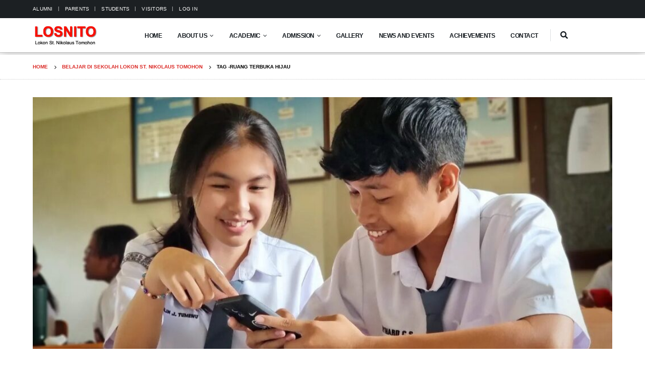

--- FILE ---
content_type: text/html; charset=UTF-8
request_url: https://www.losnito.com/tag/ruang-terbuka-hijau/
body_size: 8056
content:
<!DOCTYPE html><html lang="en-US"><head><meta charset="UTF-8"> <!--[if IE]><meta http-equiv='X-UA-Compatible' content='IE=edge,chrome=1'><![endif]--><meta name="viewport" content="width=device-width, initial-scale=1.0, minimum-scale=1.0"><link rel="profile" href="https://gmpg.org/xfn/11" /><link rel="pingback" href="https://www.losnito.com/xmlrpc.php" /><link rel="shortcut icon" href="//www.losnito.com/wp-content/uploads/2019/10/ypl.png" type="image/x-icon" /><link rel="apple-touch-icon" href=""><link rel="apple-touch-icon" sizes="120x120" href=""><link rel="apple-touch-icon" sizes="76x76" href=""><link rel="apple-touch-icon" sizes="152x152" href=""> <script>function fvmuag(){if(navigator.userAgent.match(/x11.*fox\/54|oid\s4.*xus.*ome\/62|oobot|ighth|tmetr|eadles|ingdo/i))return!1;if(navigator.userAgent.match(/x11.*ome\/75\.0\.3770\.100/i)){var e=screen.width,t=screen.height;if("number"==typeof e&&"number"==typeof t&&862==t&&1367==e)return!1}return!0}</script><title>ruang terbuka hijau &#8211; Losnito</title><link rel='stylesheet' id='fvm-header-0-css'  href='https://www.losnito.com/wp-content/uploads/cache/fvm/1599450292/out/header-5cf85d623f19410daf3d064b7eb4387c6a832cf1.min.css' media='all' /> <script src='https://www.losnito.com/wp-content/uploads/cache/fvm/1599450292/out/header-f0058641a050d28b94dd899c6780665c0c05dbf9.min.js' id='fvm-header-0-js'></script><link rel="https://api.w.org/" href="https://www.losnito.com/wp-json/" /><link rel="alternate" type="application/json" href="https://www.losnito.com/wp-json/wp/v2/tags/180" /> <script type="text/javascript">WebFontConfig = {
			google: { families: [ 'Open+Sans:200,300,400,500,600,700,800','Shadows+Into+Light:400,700','Playfair+Display:400,700','Poppins:400,600,700','Oswald:400,600,700' ] }
		};
		(function(d) {
			var wf = d.createElement('script'), s = d.scripts[0];
			wf.src = 'https://www.losnito.com/wp-content/themes/porto/js/libs/webfont.js';
			wf.async = true;
			s.parentNode.insertBefore(wf, s);
		})(document);</script> <meta name="generator" content="Powered by WPBakery Page Builder - drag and drop page builder for WordPress."/><meta name="generator" content="Powered by Slider Revolution 6.2.18 - responsive, Mobile-Friendly Slider Plugin for WordPress with comfortable drag and drop interface." /><style id="infinite-scroll-css">.blog-posts .pagination, .blog-posts .page-links { display: none; }.blog-posts { position: relative; }</style><script type="text/javascript">function setREVStartSize(e){
			//window.requestAnimationFrame(function() {				 
				window.RSIW = window.RSIW===undefined ? window.innerWidth : window.RSIW;	
				window.RSIH = window.RSIH===undefined ? window.innerHeight : window.RSIH;	
				try {								
					var pw = document.getElementById(e.c).parentNode.offsetWidth,
						newh;
					pw = pw===0 || isNaN(pw) ? window.RSIW : pw;
					e.tabw = e.tabw===undefined ? 0 : parseInt(e.tabw);
					e.thumbw = e.thumbw===undefined ? 0 : parseInt(e.thumbw);
					e.tabh = e.tabh===undefined ? 0 : parseInt(e.tabh);
					e.thumbh = e.thumbh===undefined ? 0 : parseInt(e.thumbh);
					e.tabhide = e.tabhide===undefined ? 0 : parseInt(e.tabhide);
					e.thumbhide = e.thumbhide===undefined ? 0 : parseInt(e.thumbhide);
					e.mh = e.mh===undefined || e.mh=="" || e.mh==="auto" ? 0 : parseInt(e.mh,0);		
					if(e.layout==="fullscreen" || e.l==="fullscreen") 						
						newh = Math.max(e.mh,window.RSIH);					
					else{					
						e.gw = Array.isArray(e.gw) ? e.gw : [e.gw];
						for (var i in e.rl) if (e.gw[i]===undefined || e.gw[i]===0) e.gw[i] = e.gw[i-1];					
						e.gh = e.el===undefined || e.el==="" || (Array.isArray(e.el) && e.el.length==0)? e.gh : e.el;
						e.gh = Array.isArray(e.gh) ? e.gh : [e.gh];
						for (var i in e.rl) if (e.gh[i]===undefined || e.gh[i]===0) e.gh[i] = e.gh[i-1];
											
						var nl = new Array(e.rl.length),
							ix = 0,						
							sl;					
						e.tabw = e.tabhide>=pw ? 0 : e.tabw;
						e.thumbw = e.thumbhide>=pw ? 0 : e.thumbw;
						e.tabh = e.tabhide>=pw ? 0 : e.tabh;
						e.thumbh = e.thumbhide>=pw ? 0 : e.thumbh;					
						for (var i in e.rl) nl[i] = e.rl[i]<window.RSIW ? 0 : e.rl[i];
						sl = nl[0];									
						for (var i in nl) if (sl>nl[i] && nl[i]>0) { sl = nl[i]; ix=i;}															
						var m = pw>(e.gw[ix]+e.tabw+e.thumbw) ? 1 : (pw-(e.tabw+e.thumbw)) / (e.gw[ix]);					
						newh =  (e.gh[ix] * m) + (e.tabh + e.thumbh);
					}				
					if(window.rs_init_css===undefined) window.rs_init_css = document.head.appendChild(document.createElement("style"));					
					document.getElementById(e.c).height = newh+"px";
					window.rs_init_css.innerHTML += "#"+e.c+"_wrapper { height: "+newh+"px }";				
				} catch(e){
					console.log("Failure at Presize of Slider:" + e)
				}					   
			//});
		  };</script> <style id="wp-custom-css">/* * GENERAL * */ .tparrows:before { color: #ffffff !important; } .section { background-color: #f4f4f400; border-top: 5px solid #f1f1f100; } header#header { margin-bottom: 5px !important; } /* This text is in Arial */ a,p,h1,h2,h3,h4,body,ul,li,tr,td { font-family: Arial,Helvetica Neue,Helvetica,sans-serif !Important; } .inicon img { height: 100px !important; width: auto !important; } .white a,.white p,.white h1,.white h2,.white h3,.white h4,.white body,.white ul,.white li,.white tr,.white td { color:#fff !Important; } /* * HEADER * */ #header.header-loaded .header-main { padding-bottom: 0px !important; } ul#menu-top-menu { width: 100% !important; margin: auto !important; } #header.header-loaded .header-main { padding-bottom: 0px !important; } h1.logo.logo-transition { margin-top: 9px !important; margin-bottom: 9px !important; } #header, .sticky-header .header-main.sticky { border-top: 0px solid #ededed !important; } #header .main-menu > li.menu-item.active > a { background-color: #ffffff !Important; color: #a81516 !Important; } #header.sticky-header .logo { max-width: 200px; } img.img-responsive.standard-logo.retina-logo { max-width: 130px !important; } #header.sticky-header .main-menu-wrap, #header.sticky-header .header-main.sticky .header-left, #header.sticky-header .header-main.sticky .header-right { padding-top: 0px !Important; padding-bottom: 0px !Important; } #header.sticky-header .header-main.sticky, #header.sticky-header .main-menu-wrap, .fixed-header #header.sticky-header .main-menu-wrap { box-shadow: 0 4px 8px 0 rgba(0, 0, 0, 0.2), 0 6px 20px 0 rgba(0, 0, 0, 0.19); } #header.header-loaded .header-main { box-shadow: 0 1px 1px 0 rgba(0, 0, 0, 0.2), 0 6px 20px 0 rgba(0, 0, 0, 0.19); } h1.logo.logo-transition { margin-top: 0px !important; margin-bottom: 0px !important; } #header .header-main .header-center { padding: 0px 15px; } #nav-panel .accordion-menu > li.menu-item > a, #nav-panel .accordion-menu > li.menu-item > .arrow { color: #000000 !important; } #nav-panel .accordion-menu li.menu-item.active>a, #nav-panel .accordion-menu>li.menu-item.active>.arrow { color: #fff !important; } #header .header-main .header-left { padding: 5px 0; } #header .main-menu .popup li.menu-item a, .header-side-nav .sidebar-menu .popup, .toggle-menu-wrap .sidebar-menu .popup, .main-sidebar-menu .sidebar-menu .popup, .porto-popup-menu .sub-menu { font-weight: 500; } #header .main-menu .narrow .popup li.menu-item > a { color: #434343; } #header .main-menu .narrow .popup li.menu-item > a:hover { color: #fff !important; background-color:#b50b00 !important; } /* * Article CSS * */ .page-top { background-color: #ffffff !Important; } .page-top .page-title { color: #000000 !important; } .page-top .yoast-breadcrumbs a, .page-top .breadcrumbs-wrap a, .page-top .product-nav .product-link { color: #db2c28 !Important; } .vc_grid-item-zone-c-right .vc_gitem-zone-c { padding-left: 5% !important; } .vc_grid-item-mini.vc_clearfix { padding: 2% !important; } .section { margin-top: 5px !important; margin-bottom: 5px !important; padding: 5px !important; } .vc_custom_heading.vc_gitem-post-data.vc_gitem-post-data-source-post_title { font-size: 1.7em; font-weight: 500; } .page-top { border-bottom: 1px dotted #cccccc; } /* * FOOTER * */ #footer, #footer p, #footer .widget > div > ul li, #footer .widget > ul li { color: #ffffff !important; } #footer { background: linear-gradient(#011e55,#516485); } #footer .footer-bottom, #footer .footer-bottom p, #footer .footer-bottom .widget > div > ul li, #footer .footer-bottom .widget > ul li { color: #ffffff !important; } #footer a:not(.btn), #footer .tooltip-icon { color: #ffffff !important; } #footer { font-size: 1em !important; } #footer .footer-main > .container { padding-top: 1.1rem; padding-bottom: 0rem; } #footer .footer-bottom .footer-center { padding: 0px !important; text-align: center; width: 100%; } .footer-bottom { padding: 2px !important; } @media(min-width:767px) { #footer .col-lg-3 { min-width: 30% !important; } #footer .col-lg-4 { max-width: 25% !important; } } /* * MEMBER * */ .member-image img.img-responsive { width: auto !important; margin: auto !important; } .m-t-md .m-b-none h4, span.thumb-info-inner { color: #313131 !important; font-weight: 400 !important; font-size: 20px !important; line-height: 27px !important; text-align:center !Important; } .m-b-sm .color-body, span.thumb-info-type { color : #a81516 !important; font-weight: 600; text-align:center !Important; } .thumb-info .thumb-info-type { opacity: 1 !important; } a.text-decoration-none.member-image { border: 1px solid #fff; border-radius: 150px; } /* * SLIDER * */ .vc_images_carousel .vc_carousel-control .icon-prev:before { color: #fff !important; font-size: 100px !important; } .vc_images_carousel .vc_carousel-control .icon-next:before { color: #fff !important; font-size: 100px !important; }</style><noscript><style>.wpb_animate_when_almost_visible { opacity: 1; }</style></noscript></head><body class="archive tag tag-ruang-terbuka-hijau tag-180 wp-embed-responsive full blog-1 wpb-js-composer js-comp-ver-6.3.0 vc_responsive"><div class="page-wrapper"><!-- page wrapper --> <!-- header wrapper --><div class="header-wrapper"> <header id="header" class="header-2"><div class="header-top"><div class="container"><div class="header-left"></div><div class="header-right"><ul id="menu-top-menu" class="top-links mega-menu show-arrow"><li id="nav-menu-item-2542" class="menu-item menu-item-type-post_type menu-item-object-page narrow"><a href="https://www.losnito.com/alumni/">Alumni</a></li><li id="nav-menu-item-2541" class="menu-item menu-item-type-post_type menu-item-object-page narrow"><a href="https://www.losnito.com/parents/">Parents</a></li><li id="nav-menu-item-2540" class="menu-item menu-item-type-post_type menu-item-object-page narrow"><a href="https://www.losnito.com/students/">Students</a></li><li id="nav-menu-item-2548" class="menu-item menu-item-type-post_type menu-item-object-page narrow"><a href="https://www.losnito.com/visitors/">Visitors</a></li><li class="menu-item"><a class="porto-link-login" href="https://www.losnito.com/wp-login.php?redirect_to=https%3A%2F%2Fwww.losnito.com">Log In</a></li></ul></div></div></div><div class="header-main"><div class="container header-row"><div class="header-left"><div class="logo"> <a href="https://www.losnito.com/" title="Losnito - Lokon St. Nikolaus Tomohon"  rel="home"> <img class="img-responsive standard-logo retina-logo" src="//www.losnito.com/wp-content/uploads/2019/11/losnito-logo.png" alt="Losnito" /> </a></div></div><div class="header-center"><div id="main-menu"> <a class="mobile-toggle"><i class="fas fa-bars"></i></a><ul id="menu-main-menu" class="main-menu mega-menu show-arrow"><li id="nav-menu-item-74" class="menu-item menu-item-type-post_type menu-item-object-page menu-item-home narrow"><a href="https://www.losnito.com/">Home</a></li><li id="nav-menu-item-90" class="menu-item menu-item-type-custom menu-item-object-custom menu-item-has-children has-sub narrow"><a href="#">About Us</a><div class="popup"><div class="inner" style=""><ul class="sub-menu"><li id="nav-menu-item-81" class="menu-item menu-item-type-post_type menu-item-object-page" data-cols="1"><a href="https://www.losnito.com/greetings/">Greetings from the Chairman</a></li><li id="nav-menu-item-82" class="menu-item menu-item-type-post_type menu-item-object-page" data-cols="1"><a href="https://www.losnito.com/history/">History</a></li><li id="nav-menu-item-85" class="menu-item menu-item-type-post_type menu-item-object-page" data-cols="1"><a href="https://www.losnito.com/philosophy/">Philosophy</a></li><li id="nav-menu-item-89" class="menu-item menu-item-type-post_type menu-item-object-page" data-cols="1"><a href="https://www.losnito.com/vision-and-mission/">Vision and Mission</a></li></ul></div></div></li><li id="nav-menu-item-91" class="menu-item menu-item-type-custom menu-item-object-custom menu-item-has-children has-sub narrow"><a href="#">Academic</a><div class="popup"><div class="inner" style=""><ul class="sub-menu"><li id="nav-menu-item-78" class="menu-item menu-item-type-post_type menu-item-object-page" data-cols="1"><a href="https://www.losnito.com/dormitory/">Dormitory</a></li><li id="nav-menu-item-77" class="menu-item menu-item-type-post_type menu-item-object-page" data-cols="1"><a href="https://www.losnito.com/academic-calendar/">ACADEMIC CALENDAR</a></li><li id="nav-menu-item-441" class="menu-item menu-item-type-post_type menu-item-object-page" data-cols="1"><a href="https://www.losnito.com/smplokon/">SMP LOKON ST. NIKOLAUS</a></li><li id="nav-menu-item-440" class="menu-item menu-item-type-post_type menu-item-object-page" data-cols="1"><a href="https://www.losnito.com/smalokon/">SMA LOKON ST. NIKOLAUS</a></li></ul></div></div></li><li id="nav-menu-item-94" class="menu-item menu-item-type-custom menu-item-object-custom menu-item-has-children has-sub narrow"><a href="#">Admission</a><div class="popup"><div class="inner" style=""><ul class="sub-menu"><li id="nav-menu-item-86" class="menu-item menu-item-type-post_type menu-item-object-page" data-cols="1"><a href="https://www.losnito.com/registration/">Registration</a></li><li id="nav-menu-item-87" class="menu-item menu-item-type-post_type menu-item-object-page" data-cols="1"><a href="https://www.losnito.com/scholarship/">Scholarship Program</a></li><li id="nav-menu-item-88" class="menu-item menu-item-type-post_type menu-item-object-page" data-cols="1"><a href="https://www.losnito.com/tuition-fee/">Tuition Fee</a></li><li id="nav-menu-item-80" class="menu-item menu-item-type-post_type menu-item-object-page" data-cols="1"><a href="https://www.losnito.com/frequently-asked-question-faq/">Frequently Asked Question (FAQ)</a></li></ul></div></div></li><li id="nav-menu-item-79" class="menu-item menu-item-type-post_type menu-item-object-page narrow"><a href="https://www.losnito.com/gallery/">Gallery</a></li><li id="nav-menu-item-84" class="menu-item menu-item-type-post_type menu-item-object-page narrow"><a href="https://www.losnito.com/news-and-events/">News and Events</a></li><li id="nav-menu-item-75" class="menu-item menu-item-type-post_type menu-item-object-page narrow"><a href="https://www.losnito.com/achievements/">Achievements</a></li><li id="nav-menu-item-76" class="menu-item menu-item-type-post_type menu-item-object-page narrow"><a href="https://www.losnito.com/contact/">Contact</a></li></ul><div class="searchform-popup search-popup"><a class="search-toggle"><i class="fas fa-search"></i><span class="search-text">Search</span></a><form action="https://www.losnito.com/" method="get"
class="searchform"><div class="searchform-fields"> <span class="text"><input name="s" type="text" value="" placeholder="Search&hellip;" autocomplete="off" /></span> <span class="button-wrap"> <button class="btn btn-special" title="Search" type="submit"><i class="fas fa-search"></i></button> </span></div><div class="live-search-list"></div></form></div></div></div><div class="header-right"><div class="header-minicart"></div></div></div></div> </header></div> <!-- end header wrapper --> <section class="page-top page-header-1"><div class="container hide-title"><div class="row"><div class="col-lg-12"><div class="breadcrumbs-wrap"><ul class="breadcrumb" itemscope itemtype="http://schema.org/BreadcrumbList"><li class="home" itemprop="itemListElement" itemscope itemtype="http://schema.org/ListItem"><a itemtype="http://schema.org/Thing" itemprop="item" href="https://www.losnito.com" title="Go to Home Page"><span itemprop="name">Home</span><meta itemprop="position" content="1" /></a><i class="delimiter delimiter-2"></i></li><li itemprop="itemListElement" itemscope itemtype="http://schema.org/ListItem"><a itemtype="http://schema.org/Thing" itemprop="item" href="https://www.losnito.com/belajar-di-sekolah-lokon-st-nikolaus-tomohon/"><span itemprop="name">Belajar di Sekolah Lokon St. Nikolaus Tomohon</span><meta itemprop="position" content="2" /></a><i class="delimiter delimiter-2"></i></li><li>Tag -<li>ruang terbuka hijau</li></li></ul></div><div class="page-title-wrap d-none"><h1 class="page-title">Tag - ruang terbuka hijau</h1></div></div></div></div> </section><div id="main" class="column1 boxed"><!-- main --><div class="container"><div class="row main-content-wrap"><!-- main content --><div class="main-content col-lg-12"><div id="content" role="main"><div class="blog-posts posts-woocommerce posts-container"><article class="post post-woocommerce post-3913 post type-post status-publish format-standard has-post-thumbnail hentry category-news category-news-sma category-news-smp tag-belajar tag-belajar-mandiri tag-belajar-mengajar tag-losnito tag-ruang-terbuka-hijau tag-sma-lokon tag-smp-lokon"><div class="post-image single"><div class="post-slideshow porto-carousel owl-carousel nav-inside nav-inside-center nav-style-2 show-nav-hover has-ccols ccols-1" data-plugin-options='{"dots":false,"nav":true}'> <a href="https://www.losnito.com/belajar-di-sekolah-lokon-st-nikolaus-tomohon/"><div class="img-thumbnail"> <img width="1024" height="445" src="https://www.losnito.com/wp-content/uploads/2023/08/Screenshot_20230821_131728_Instagram-1024x445.jpg" class="owl-lazy img-responsive" alt="" loading="lazy" /> <span class="zoom" data-src="https://www.losnito.com/wp-content/uploads/2023/08/Screenshot_20230821_131728_Instagram.jpg" data-title=""><i class="fas fa-search"></i></span></div> </a></div></div><div class="post-date"> <span class="day">01</span><span class="month">Feb</span><time>February 1, 2023</time></div> <!-- Post meta before content --><div class="post-content"><h2 class="entry-title"><a href="https://www.losnito.com/belajar-di-sekolah-lokon-st-nikolaus-tomohon/">Belajar di Sekolah Lokon St. Nikolaus Tomohon</a></h2> <span class="vcard" style="display: none;"><span class="fn"><a href="https://www.losnito.com/author/losnitoadmin/" title="Posts by Losnito Admin" rel="author">Losnito Admin</a></span></span><span class="updated" style="display:none">2023-08-21T16:02:34+07:00</span><p class="post-excerpt">Belajar di sekolah dan asrama. Ya, betul. Apabila kalian bersekolah di Sekolah Lokon St. Nikolaus Tomohon, belajar sudah pasti! Saat jam pelajaran di kelas, saat praktikum di area sekolah, maupun jam belajar mandiri di asrama. Dengan lahan seluas kurang lebih 22 hektar, LOSNITO memiliki beragam fasilitas yang menunjang kegiatan belajar mengajar ini. Antara lain, area ruang terbuka hijau yang luas, termasuk ruang belajar yang nyaman di asrama.Karena lokasi SMP-SMA Lokon ini di kaki gunung Lokon, setiap ruangan juga tidak...</p></div><!-- Post meta after content --><div class="post-meta "><span class="meta-author"><i class="far fa-user"></i>By <a href="https://www.losnito.com/author/losnitoadmin/" title="Posts by Losnito Admin" rel="author">Losnito Admin</a></span><span class="meta-cats"><i class="far fa-folder"></i><a href="https://www.losnito.com/category/news/" rel="category tag">News</a>, <a href="https://www.losnito.com/category/news/news-sma/" rel="category tag">News SMA</a>, <a href="https://www.losnito.com/category/news/news-smp/" rel="category tag">News SMP</a></span><span class="meta-tags"><i class="far fa-envelope"></i><a href="https://www.losnito.com/tag/belajar/" rel="tag">belajar</a>, <a href="https://www.losnito.com/tag/belajar-mandiri/" rel="tag">belajar mandiri</a>, <a href="https://www.losnito.com/tag/belajar-mengajar/" rel="tag">belajar mengajar</a>, <a href="https://www.losnito.com/tag/losnito/" rel="tag">losnito</a>, <a href="https://www.losnito.com/tag/ruang-terbuka-hijau/" rel="tag">ruang terbuka hijau</a>, <a href="https://www.losnito.com/tag/sma-lokon/" rel="tag">sma lokon</a>, <a href="https://www.losnito.com/tag/smp-lokon/" rel="tag">SMP Lokon</a></span><span class="meta-comments"><i class="far fa-comments"></i><a href="https://www.losnito.com/belajar-di-sekolah-lokon-st-nikolaus-tomohon/#respond" title="Comment on Belajar di Sekolah Lokon St. Nikolaus Tomohon">0 Comments</a></span></div> <a class="btn btn-xs btn-primary text-xs text-uppercase float-sm-right mt-1" href="https://www.losnito.com/belajar-di-sekolah-lokon-st-nikolaus-tomohon/">Read more...</a></article></div></div></div><!-- end main content --><div class="sidebar-overlay"></div></div></div></div><!-- end main --><div class="footer-wrapper"><div id="footer" class="footer-1"
><div class="footer-main"><div class="container"><div class="row"><div class="col-lg-4"> <aside id="custom_html-6" class="widget_text widget widget_custom_html"><div class="textwidget custom-html-widget"><center><a href="/." title="Losnito - Lokon St. Nikolaus Tomohon"> <img class="img-responsive" src="/wp-content/uploads/2019/10/ypl.png" alt="Losnito" width="70%"> </a></center></div></aside></div><div class="col-lg-3"> <aside id="custom_html-2" class="widget_text widget widget_custom_html"><div class="textwidget custom-html-widget"><b>SMP-SMA LOKON ST.NIKOLAUS</b> <br/> Jl. Perlombaan No. 99, Kakaskasen II Tomohon, <br/>Sulawesi Utara, Indonesia.<br/> Kode Pos : 95416 <br/> Phone : <a href="tel:+62431351929">+62 431 351 929</a> / <a href="tel:+62431351660">+62 431 351 660</a> <br/> <a href="tel:+624313158695">Fax : +62 431 315 8695</a></div></aside></div><div class="col-lg-3"> <aside id="custom_html-4" class="widget_text widget widget_custom_html"><div class="textwidget custom-html-widget"><div class="kecilin" style="float: left; width: 40%;"><ul><b>WEBSITE </b><br/><li><a href="#">Sitemap</a><br/></li><li><a href="/alumni/">Alumni</a><br/></li><li><a href="/students/">Students</a></li><li><a href="/parents/">Parents</a></li><li><a href="/visitors/">Visitor</a></li></ul></div><div class="kecilin" style="float: right; width: 60%;"><ul><li><b>GET IN TOUCH </b><br/></li><li><a href="/contact/">Contact Us</a></li><li><a href="/contact/#maps">Maps</a></li><li></li><li><div class="share-links"> <a href="https://www.instagram.com/smpsmalokon.official/" rel="nofollow noopener noreferrer" target="_blank" data-toggle="tooltip" data-placement="bottom" title="" class="share-instagram" data-original-title="Instagram">Instagram</a> <a href="https://www.youtube.com/channel/UCl-TMuBpWtpsxEOHlF6xD4A" rel="nofollow noopener noreferrer" target="_blank" data-toggle="tooltip" data-placement="bottom" title="" class="share-youtube" data-original-title="Youtube">Youtube</a> <a href="https://wa.me/6281354600305" rel="nofollow noopener noreferrer" target="_blank" data-toggle="tooltip" data-placement="bottom" title="" class="share-whatsapp" data-original-title="Whatsapp">Whatsapp</a></div></li></ul></div></div></aside></div><div class="col-lg-3"> <aside id="custom_html-3" class="widget_text widget widget_custom_html"><div class="textwidget custom-html-widget"></div></aside><aside id="custom_html-5" class="widget_text widget widget_custom_html"><div class="textwidget custom-html-widget"></div></aside></div></div></div></div><div class="footer-bottom"><div class="container"><div class="footer-center"> <span class="footer-copyright">© Copyright 2020 Losnito. Lokon St.Nikolaus Tomohon. Developed by <a href="http://www.netdesain.com/">NetDesain</a>. All Rights Reserved.</span></div></div></div></div></div></div><!-- end wrapper --><div class="panel-overlay"></div><div id="side-nav-panel" class=""> <a href="#" class="side-nav-panel-close"><i class="fas fa-times"></i></a><div class="menu-wrap"><ul id="menu-main-menu-1" class="mobile-menu accordion-menu"><li id="accordion-menu-item-74" class="menu-item menu-item-type-post_type menu-item-object-page menu-item-home"><a href="https://www.losnito.com/">Home</a></li><li id="accordion-menu-item-90" class="menu-item menu-item-type-custom menu-item-object-custom menu-item-has-children has-sub"><a href="#">About Us</a> <span class="arrow"></span><ul class="sub-menu"><li id="accordion-menu-item-81" class="menu-item menu-item-type-post_type menu-item-object-page"><a href="https://www.losnito.com/greetings/">Greetings from the Chairman</a></li><li id="accordion-menu-item-82" class="menu-item menu-item-type-post_type menu-item-object-page"><a href="https://www.losnito.com/history/">History</a></li><li id="accordion-menu-item-85" class="menu-item menu-item-type-post_type menu-item-object-page"><a href="https://www.losnito.com/philosophy/">Philosophy</a></li><li id="accordion-menu-item-89" class="menu-item menu-item-type-post_type menu-item-object-page"><a href="https://www.losnito.com/vision-and-mission/">Vision and Mission</a></li></ul></li><li id="accordion-menu-item-91" class="menu-item menu-item-type-custom menu-item-object-custom menu-item-has-children has-sub"><a href="#">Academic</a> <span class="arrow"></span><ul class="sub-menu"><li id="accordion-menu-item-78" class="menu-item menu-item-type-post_type menu-item-object-page"><a href="https://www.losnito.com/dormitory/">Dormitory</a></li><li id="accordion-menu-item-77" class="menu-item menu-item-type-post_type menu-item-object-page"><a href="https://www.losnito.com/academic-calendar/">ACADEMIC CALENDAR</a></li><li id="accordion-menu-item-441" class="menu-item menu-item-type-post_type menu-item-object-page"><a href="https://www.losnito.com/smplokon/">SMP LOKON ST. NIKOLAUS</a></li><li id="accordion-menu-item-440" class="menu-item menu-item-type-post_type menu-item-object-page"><a href="https://www.losnito.com/smalokon/">SMA LOKON ST. NIKOLAUS</a></li></ul></li><li id="accordion-menu-item-94" class="menu-item menu-item-type-custom menu-item-object-custom menu-item-has-children has-sub"><a href="#">Admission</a> <span class="arrow"></span><ul class="sub-menu"><li id="accordion-menu-item-86" class="menu-item menu-item-type-post_type menu-item-object-page"><a href="https://www.losnito.com/registration/">Registration</a></li><li id="accordion-menu-item-87" class="menu-item menu-item-type-post_type menu-item-object-page"><a href="https://www.losnito.com/scholarship/">Scholarship Program</a></li><li id="accordion-menu-item-88" class="menu-item menu-item-type-post_type menu-item-object-page"><a href="https://www.losnito.com/tuition-fee/">Tuition Fee</a></li><li id="accordion-menu-item-80" class="menu-item menu-item-type-post_type menu-item-object-page"><a href="https://www.losnito.com/frequently-asked-question-faq/">Frequently Asked Question (FAQ)</a></li></ul></li><li id="accordion-menu-item-79" class="menu-item menu-item-type-post_type menu-item-object-page"><a href="https://www.losnito.com/gallery/">Gallery</a></li><li id="accordion-menu-item-84" class="menu-item menu-item-type-post_type menu-item-object-page"><a href="https://www.losnito.com/news-and-events/">News and Events</a></li><li id="accordion-menu-item-75" class="menu-item menu-item-type-post_type menu-item-object-page"><a href="https://www.losnito.com/achievements/">Achievements</a></li><li id="accordion-menu-item-76" class="menu-item menu-item-type-post_type menu-item-object-page"><a href="https://www.losnito.com/contact/">Contact</a></li></ul></div><div class="menu-wrap"><ul id="menu-top-menu-1" class="top-links accordion-menu show-arrow"><li id="accordion-menu-item-2542" class="menu-item menu-item-type-post_type menu-item-object-page"><a href="https://www.losnito.com/alumni/">Alumni</a></li><li id="accordion-menu-item-2541" class="menu-item menu-item-type-post_type menu-item-object-page"><a href="https://www.losnito.com/parents/">Parents</a></li><li id="accordion-menu-item-2540" class="menu-item menu-item-type-post_type menu-item-object-page"><a href="https://www.losnito.com/students/">Students</a></li><li id="accordion-menu-item-2548" class="menu-item menu-item-type-post_type menu-item-object-page"><a href="https://www.losnito.com/visitors/">Visitors</a></li><li class="menu-item"><a class="porto-link-login" href="https://www.losnito.com/wp-login.php?redirect_to=https%3A%2F%2Fwww.losnito.com">Log In</a></li></ul></div></div> <script id='fvm-footer-0-js-extra'>var wpcf7 = {"api":{"root":"https:\/\/www.losnito.com\/wp-json\/","namespace":"contact-form-7\/v1"},"cached":"1"};
var porto_live_search = {"nonce":"ec2418a07e"};
var js_porto_vars = {"rtl":"","ajax_url":"https:\/\/www.losnito.com\/wp-admin\/admin-ajax.php","change_logo":"1","container_width":"1170","grid_gutter_width":"20","show_sticky_header":"1","show_sticky_header_tablet":"1","show_sticky_header_mobile":"1","ajax_loader_url":"\/\/www.losnito.com\/wp-content\/themes\/porto\/images\/ajax-loader@2x.gif","category_ajax":"1","prdctfltr_ajax":"","slider_loop":"1","slider_autoplay":"1","slider_autoheight":"1","slider_speed":"5000","slider_nav":"","slider_nav_hover":"1","slider_margin":"","slider_dots":"1","slider_animatein":"","slider_animateout":"","product_thumbs_count":"4","product_zoom":"1","product_zoom_mobile":"1","product_image_popup":"1","zoom_type":"inner","zoom_scroll":"1","zoom_lens_size":"200","zoom_lens_shape":"square","zoom_contain_lens":"1","zoom_lens_border":"1","zoom_border_color":"#888888","zoom_border":"0","screen_lg":"1190","mfp_counter":"%curr% of %total%","mfp_img_error":"<a href=\"%url%\">The image<\/a> could not be loaded.","mfp_ajax_error":"<a href=\"%url%\">The content<\/a> could not be loaded.","popup_close":"Close","popup_prev":"Previous","popup_next":"Next","request_error":"The requested content cannot be loaded.<br\/>Please try again later.","loader_text":"Loading...","submenu_back":"Back","porto_nonce":"10fa7f6344","use_skeleton_screen":[]};
var porto_infinite_scroll = {"post_type":"post","item_selector":".posts-container .post, .posts-container .timeline-date","loader_html":"<div class=\"bounce-loader\"><div class=\"bounce1\"><\/div><div class=\"bounce2\"><\/div><div class=\"bounce3\"><\/div><\/div>","page_path":"https:\/\/www.losnito.com\/tag\/ruang-terbuka-hijau\/page\/%cur_page%\/?load_posts_only=1","cur_page":"1","max_page":"1","pagination_type":"infinite_scroll","loader_text":"Loading..."};</script> <script src='https://www.losnito.com/wp-content/uploads/cache/fvm/1599450292/out/footer-d1aab476d1707de13d3281b2edeb595b085011f4.min.js' id='fvm-footer-0-js'></script><script defer src="https://static.cloudflareinsights.com/beacon.min.js/vcd15cbe7772f49c399c6a5babf22c1241717689176015" integrity="sha512-ZpsOmlRQV6y907TI0dKBHq9Md29nnaEIPlkf84rnaERnq6zvWvPUqr2ft8M1aS28oN72PdrCzSjY4U6VaAw1EQ==" data-cf-beacon='{"version":"2024.11.0","token":"39dab80924b54542a38ce68ad992844d","r":1,"server_timing":{"name":{"cfCacheStatus":true,"cfEdge":true,"cfExtPri":true,"cfL4":true,"cfOrigin":true,"cfSpeedBrain":true},"location_startswith":null}}' crossorigin="anonymous"></script>
</body></html>